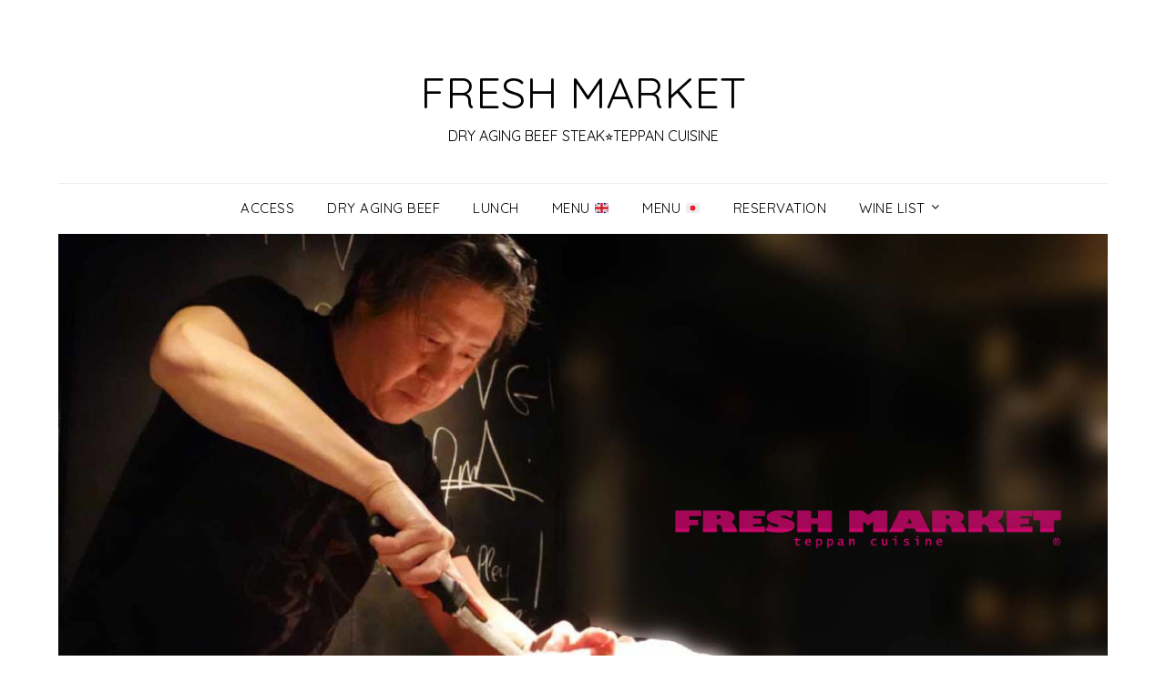

--- FILE ---
content_type: text/html; charset=UTF-8
request_url: http://fmgion.com/2017/03/31/%E5%B8%8C%E5%B0%91%E9%83%A8%E4%BD%8D-%E3%81%B2%E3%81%86%E3%81%A1/
body_size: 72658
content:
<!doctype html>
<html lang="ja">
<head>
	<meta charset="UTF-8">
	<meta name="viewport" content="width=device-width, initial-scale=1">
	<link rel="profile" href="http://gmpg.org/xfn/11">
	<title>希少部位 ひうち &#8211; FRESH MARKET</title>
<meta name='robots' content='max-image-preview:large' />
<link rel='dns-prefetch' href='//secure.gravatar.com' />
<link rel='dns-prefetch' href='//stats.wp.com' />
<link rel='dns-prefetch' href='//fonts.googleapis.com' />
<link rel='dns-prefetch' href='//v0.wordpress.com' />
<link rel='dns-prefetch' href='//widgets.wp.com' />
<link rel='dns-prefetch' href='//s0.wp.com' />
<link rel='dns-prefetch' href='//0.gravatar.com' />
<link rel='dns-prefetch' href='//1.gravatar.com' />
<link rel='dns-prefetch' href='//2.gravatar.com' />
<link rel='preconnect' href='//c0.wp.com' />
<link rel='preconnect' href='//i0.wp.com' />
<link rel="alternate" type="application/rss+xml" title="FRESH MARKET &raquo; フィード" href="http://fmgion.com/feed/" />
<link rel="alternate" type="application/rss+xml" title="FRESH MARKET &raquo; コメントフィード" href="http://fmgion.com/comments/feed/" />
<link rel="alternate" type="application/rss+xml" title="FRESH MARKET &raquo; 希少部位 ひうち のコメントのフィード" href="http://fmgion.com/2017/03/31/%e5%b8%8c%e5%b0%91%e9%83%a8%e4%bd%8d-%e3%81%b2%e3%81%86%e3%81%a1/feed/" />
<link rel="alternate" title="oEmbed (JSON)" type="application/json+oembed" href="http://fmgion.com/wp-json/oembed/1.0/embed?url=http%3A%2F%2Ffmgion.com%2F2017%2F03%2F31%2F%25e5%25b8%258c%25e5%25b0%2591%25e9%2583%25a8%25e4%25bd%258d-%25e3%2581%25b2%25e3%2581%2586%25e3%2581%25a1%2F" />
<link rel="alternate" title="oEmbed (XML)" type="text/xml+oembed" href="http://fmgion.com/wp-json/oembed/1.0/embed?url=http%3A%2F%2Ffmgion.com%2F2017%2F03%2F31%2F%25e5%25b8%258c%25e5%25b0%2591%25e9%2583%25a8%25e4%25bd%258d-%25e3%2581%25b2%25e3%2581%2586%25e3%2581%25a1%2F&#038;format=xml" />
<style id='wp-img-auto-sizes-contain-inline-css' type='text/css'>
img:is([sizes=auto i],[sizes^="auto," i]){contain-intrinsic-size:3000px 1500px}
/*# sourceURL=wp-img-auto-sizes-contain-inline-css */
</style>
<link rel='stylesheet' id='jetpack_related-posts-css' href='https://c0.wp.com/p/jetpack/14.5/modules/related-posts/related-posts.css' type='text/css' media='all' />
<style id='wp-emoji-styles-inline-css' type='text/css'>

	img.wp-smiley, img.emoji {
		display: inline !important;
		border: none !important;
		box-shadow: none !important;
		height: 1em !important;
		width: 1em !important;
		margin: 0 0.07em !important;
		vertical-align: -0.1em !important;
		background: none !important;
		padding: 0 !important;
	}
/*# sourceURL=wp-emoji-styles-inline-css */
</style>
<style id='wp-block-library-inline-css' type='text/css'>
:root{--wp-block-synced-color:#7a00df;--wp-block-synced-color--rgb:122,0,223;--wp-bound-block-color:var(--wp-block-synced-color);--wp-editor-canvas-background:#ddd;--wp-admin-theme-color:#007cba;--wp-admin-theme-color--rgb:0,124,186;--wp-admin-theme-color-darker-10:#006ba1;--wp-admin-theme-color-darker-10--rgb:0,107,160.5;--wp-admin-theme-color-darker-20:#005a87;--wp-admin-theme-color-darker-20--rgb:0,90,135;--wp-admin-border-width-focus:2px}@media (min-resolution:192dpi){:root{--wp-admin-border-width-focus:1.5px}}.wp-element-button{cursor:pointer}:root .has-very-light-gray-background-color{background-color:#eee}:root .has-very-dark-gray-background-color{background-color:#313131}:root .has-very-light-gray-color{color:#eee}:root .has-very-dark-gray-color{color:#313131}:root .has-vivid-green-cyan-to-vivid-cyan-blue-gradient-background{background:linear-gradient(135deg,#00d084,#0693e3)}:root .has-purple-crush-gradient-background{background:linear-gradient(135deg,#34e2e4,#4721fb 50%,#ab1dfe)}:root .has-hazy-dawn-gradient-background{background:linear-gradient(135deg,#faaca8,#dad0ec)}:root .has-subdued-olive-gradient-background{background:linear-gradient(135deg,#fafae1,#67a671)}:root .has-atomic-cream-gradient-background{background:linear-gradient(135deg,#fdd79a,#004a59)}:root .has-nightshade-gradient-background{background:linear-gradient(135deg,#330968,#31cdcf)}:root .has-midnight-gradient-background{background:linear-gradient(135deg,#020381,#2874fc)}:root{--wp--preset--font-size--normal:16px;--wp--preset--font-size--huge:42px}.has-regular-font-size{font-size:1em}.has-larger-font-size{font-size:2.625em}.has-normal-font-size{font-size:var(--wp--preset--font-size--normal)}.has-huge-font-size{font-size:var(--wp--preset--font-size--huge)}.has-text-align-center{text-align:center}.has-text-align-left{text-align:left}.has-text-align-right{text-align:right}.has-fit-text{white-space:nowrap!important}#end-resizable-editor-section{display:none}.aligncenter{clear:both}.items-justified-left{justify-content:flex-start}.items-justified-center{justify-content:center}.items-justified-right{justify-content:flex-end}.items-justified-space-between{justify-content:space-between}.screen-reader-text{border:0;clip-path:inset(50%);height:1px;margin:-1px;overflow:hidden;padding:0;position:absolute;width:1px;word-wrap:normal!important}.screen-reader-text:focus{background-color:#ddd;clip-path:none;color:#444;display:block;font-size:1em;height:auto;left:5px;line-height:normal;padding:15px 23px 14px;text-decoration:none;top:5px;width:auto;z-index:100000}html :where(.has-border-color){border-style:solid}html :where([style*=border-top-color]){border-top-style:solid}html :where([style*=border-right-color]){border-right-style:solid}html :where([style*=border-bottom-color]){border-bottom-style:solid}html :where([style*=border-left-color]){border-left-style:solid}html :where([style*=border-width]){border-style:solid}html :where([style*=border-top-width]){border-top-style:solid}html :where([style*=border-right-width]){border-right-style:solid}html :where([style*=border-bottom-width]){border-bottom-style:solid}html :where([style*=border-left-width]){border-left-style:solid}html :where(img[class*=wp-image-]){height:auto;max-width:100%}:where(figure){margin:0 0 1em}html :where(.is-position-sticky){--wp-admin--admin-bar--position-offset:var(--wp-admin--admin-bar--height,0px)}@media screen and (max-width:600px){html :where(.is-position-sticky){--wp-admin--admin-bar--position-offset:0px}}

/*# sourceURL=wp-block-library-inline-css */
</style><style id='wp-block-embed-inline-css' type='text/css'>
.wp-block-embed.alignleft,.wp-block-embed.alignright,.wp-block[data-align=left]>[data-type="core/embed"],.wp-block[data-align=right]>[data-type="core/embed"]{max-width:360px;width:100%}.wp-block-embed.alignleft .wp-block-embed__wrapper,.wp-block-embed.alignright .wp-block-embed__wrapper,.wp-block[data-align=left]>[data-type="core/embed"] .wp-block-embed__wrapper,.wp-block[data-align=right]>[data-type="core/embed"] .wp-block-embed__wrapper{min-width:280px}.wp-block-cover .wp-block-embed{min-height:240px;min-width:320px}.wp-block-embed{overflow-wrap:break-word}.wp-block-embed :where(figcaption){margin-bottom:1em;margin-top:.5em}.wp-block-embed iframe{max-width:100%}.wp-block-embed__wrapper{position:relative}.wp-embed-responsive .wp-has-aspect-ratio .wp-block-embed__wrapper:before{content:"";display:block;padding-top:50%}.wp-embed-responsive .wp-has-aspect-ratio iframe{bottom:0;height:100%;left:0;position:absolute;right:0;top:0;width:100%}.wp-embed-responsive .wp-embed-aspect-21-9 .wp-block-embed__wrapper:before{padding-top:42.85%}.wp-embed-responsive .wp-embed-aspect-18-9 .wp-block-embed__wrapper:before{padding-top:50%}.wp-embed-responsive .wp-embed-aspect-16-9 .wp-block-embed__wrapper:before{padding-top:56.25%}.wp-embed-responsive .wp-embed-aspect-4-3 .wp-block-embed__wrapper:before{padding-top:75%}.wp-embed-responsive .wp-embed-aspect-1-1 .wp-block-embed__wrapper:before{padding-top:100%}.wp-embed-responsive .wp-embed-aspect-9-16 .wp-block-embed__wrapper:before{padding-top:177.77%}.wp-embed-responsive .wp-embed-aspect-1-2 .wp-block-embed__wrapper:before{padding-top:200%}
/*# sourceURL=https://c0.wp.com/c/6.9/wp-includes/blocks/embed/style.min.css */
</style>
<style id='wp-block-separator-inline-css' type='text/css'>
@charset "UTF-8";.wp-block-separator{border:none;border-top:2px solid}:root :where(.wp-block-separator.is-style-dots){height:auto;line-height:1;text-align:center}:root :where(.wp-block-separator.is-style-dots):before{color:currentColor;content:"···";font-family:serif;font-size:1.5em;letter-spacing:2em;padding-left:2em}.wp-block-separator.is-style-dots{background:none!important;border:none!important}
/*# sourceURL=https://c0.wp.com/c/6.9/wp-includes/blocks/separator/style.min.css */
</style>
<style id='global-styles-inline-css' type='text/css'>
:root{--wp--preset--aspect-ratio--square: 1;--wp--preset--aspect-ratio--4-3: 4/3;--wp--preset--aspect-ratio--3-4: 3/4;--wp--preset--aspect-ratio--3-2: 3/2;--wp--preset--aspect-ratio--2-3: 2/3;--wp--preset--aspect-ratio--16-9: 16/9;--wp--preset--aspect-ratio--9-16: 9/16;--wp--preset--color--black: #000000;--wp--preset--color--cyan-bluish-gray: #abb8c3;--wp--preset--color--white: #ffffff;--wp--preset--color--pale-pink: #f78da7;--wp--preset--color--vivid-red: #cf2e2e;--wp--preset--color--luminous-vivid-orange: #ff6900;--wp--preset--color--luminous-vivid-amber: #fcb900;--wp--preset--color--light-green-cyan: #7bdcb5;--wp--preset--color--vivid-green-cyan: #00d084;--wp--preset--color--pale-cyan-blue: #8ed1fc;--wp--preset--color--vivid-cyan-blue: #0693e3;--wp--preset--color--vivid-purple: #9b51e0;--wp--preset--gradient--vivid-cyan-blue-to-vivid-purple: linear-gradient(135deg,rgb(6,147,227) 0%,rgb(155,81,224) 100%);--wp--preset--gradient--light-green-cyan-to-vivid-green-cyan: linear-gradient(135deg,rgb(122,220,180) 0%,rgb(0,208,130) 100%);--wp--preset--gradient--luminous-vivid-amber-to-luminous-vivid-orange: linear-gradient(135deg,rgb(252,185,0) 0%,rgb(255,105,0) 100%);--wp--preset--gradient--luminous-vivid-orange-to-vivid-red: linear-gradient(135deg,rgb(255,105,0) 0%,rgb(207,46,46) 100%);--wp--preset--gradient--very-light-gray-to-cyan-bluish-gray: linear-gradient(135deg,rgb(238,238,238) 0%,rgb(169,184,195) 100%);--wp--preset--gradient--cool-to-warm-spectrum: linear-gradient(135deg,rgb(74,234,220) 0%,rgb(151,120,209) 20%,rgb(207,42,186) 40%,rgb(238,44,130) 60%,rgb(251,105,98) 80%,rgb(254,248,76) 100%);--wp--preset--gradient--blush-light-purple: linear-gradient(135deg,rgb(255,206,236) 0%,rgb(152,150,240) 100%);--wp--preset--gradient--blush-bordeaux: linear-gradient(135deg,rgb(254,205,165) 0%,rgb(254,45,45) 50%,rgb(107,0,62) 100%);--wp--preset--gradient--luminous-dusk: linear-gradient(135deg,rgb(255,203,112) 0%,rgb(199,81,192) 50%,rgb(65,88,208) 100%);--wp--preset--gradient--pale-ocean: linear-gradient(135deg,rgb(255,245,203) 0%,rgb(182,227,212) 50%,rgb(51,167,181) 100%);--wp--preset--gradient--electric-grass: linear-gradient(135deg,rgb(202,248,128) 0%,rgb(113,206,126) 100%);--wp--preset--gradient--midnight: linear-gradient(135deg,rgb(2,3,129) 0%,rgb(40,116,252) 100%);--wp--preset--font-size--small: 13px;--wp--preset--font-size--medium: 20px;--wp--preset--font-size--large: 36px;--wp--preset--font-size--x-large: 42px;--wp--preset--spacing--20: 0.44rem;--wp--preset--spacing--30: 0.67rem;--wp--preset--spacing--40: 1rem;--wp--preset--spacing--50: 1.5rem;--wp--preset--spacing--60: 2.25rem;--wp--preset--spacing--70: 3.38rem;--wp--preset--spacing--80: 5.06rem;--wp--preset--shadow--natural: 6px 6px 9px rgba(0, 0, 0, 0.2);--wp--preset--shadow--deep: 12px 12px 50px rgba(0, 0, 0, 0.4);--wp--preset--shadow--sharp: 6px 6px 0px rgba(0, 0, 0, 0.2);--wp--preset--shadow--outlined: 6px 6px 0px -3px rgb(255, 255, 255), 6px 6px rgb(0, 0, 0);--wp--preset--shadow--crisp: 6px 6px 0px rgb(0, 0, 0);}:where(.is-layout-flex){gap: 0.5em;}:where(.is-layout-grid){gap: 0.5em;}body .is-layout-flex{display: flex;}.is-layout-flex{flex-wrap: wrap;align-items: center;}.is-layout-flex > :is(*, div){margin: 0;}body .is-layout-grid{display: grid;}.is-layout-grid > :is(*, div){margin: 0;}:where(.wp-block-columns.is-layout-flex){gap: 2em;}:where(.wp-block-columns.is-layout-grid){gap: 2em;}:where(.wp-block-post-template.is-layout-flex){gap: 1.25em;}:where(.wp-block-post-template.is-layout-grid){gap: 1.25em;}.has-black-color{color: var(--wp--preset--color--black) !important;}.has-cyan-bluish-gray-color{color: var(--wp--preset--color--cyan-bluish-gray) !important;}.has-white-color{color: var(--wp--preset--color--white) !important;}.has-pale-pink-color{color: var(--wp--preset--color--pale-pink) !important;}.has-vivid-red-color{color: var(--wp--preset--color--vivid-red) !important;}.has-luminous-vivid-orange-color{color: var(--wp--preset--color--luminous-vivid-orange) !important;}.has-luminous-vivid-amber-color{color: var(--wp--preset--color--luminous-vivid-amber) !important;}.has-light-green-cyan-color{color: var(--wp--preset--color--light-green-cyan) !important;}.has-vivid-green-cyan-color{color: var(--wp--preset--color--vivid-green-cyan) !important;}.has-pale-cyan-blue-color{color: var(--wp--preset--color--pale-cyan-blue) !important;}.has-vivid-cyan-blue-color{color: var(--wp--preset--color--vivid-cyan-blue) !important;}.has-vivid-purple-color{color: var(--wp--preset--color--vivid-purple) !important;}.has-black-background-color{background-color: var(--wp--preset--color--black) !important;}.has-cyan-bluish-gray-background-color{background-color: var(--wp--preset--color--cyan-bluish-gray) !important;}.has-white-background-color{background-color: var(--wp--preset--color--white) !important;}.has-pale-pink-background-color{background-color: var(--wp--preset--color--pale-pink) !important;}.has-vivid-red-background-color{background-color: var(--wp--preset--color--vivid-red) !important;}.has-luminous-vivid-orange-background-color{background-color: var(--wp--preset--color--luminous-vivid-orange) !important;}.has-luminous-vivid-amber-background-color{background-color: var(--wp--preset--color--luminous-vivid-amber) !important;}.has-light-green-cyan-background-color{background-color: var(--wp--preset--color--light-green-cyan) !important;}.has-vivid-green-cyan-background-color{background-color: var(--wp--preset--color--vivid-green-cyan) !important;}.has-pale-cyan-blue-background-color{background-color: var(--wp--preset--color--pale-cyan-blue) !important;}.has-vivid-cyan-blue-background-color{background-color: var(--wp--preset--color--vivid-cyan-blue) !important;}.has-vivid-purple-background-color{background-color: var(--wp--preset--color--vivid-purple) !important;}.has-black-border-color{border-color: var(--wp--preset--color--black) !important;}.has-cyan-bluish-gray-border-color{border-color: var(--wp--preset--color--cyan-bluish-gray) !important;}.has-white-border-color{border-color: var(--wp--preset--color--white) !important;}.has-pale-pink-border-color{border-color: var(--wp--preset--color--pale-pink) !important;}.has-vivid-red-border-color{border-color: var(--wp--preset--color--vivid-red) !important;}.has-luminous-vivid-orange-border-color{border-color: var(--wp--preset--color--luminous-vivid-orange) !important;}.has-luminous-vivid-amber-border-color{border-color: var(--wp--preset--color--luminous-vivid-amber) !important;}.has-light-green-cyan-border-color{border-color: var(--wp--preset--color--light-green-cyan) !important;}.has-vivid-green-cyan-border-color{border-color: var(--wp--preset--color--vivid-green-cyan) !important;}.has-pale-cyan-blue-border-color{border-color: var(--wp--preset--color--pale-cyan-blue) !important;}.has-vivid-cyan-blue-border-color{border-color: var(--wp--preset--color--vivid-cyan-blue) !important;}.has-vivid-purple-border-color{border-color: var(--wp--preset--color--vivid-purple) !important;}.has-vivid-cyan-blue-to-vivid-purple-gradient-background{background: var(--wp--preset--gradient--vivid-cyan-blue-to-vivid-purple) !important;}.has-light-green-cyan-to-vivid-green-cyan-gradient-background{background: var(--wp--preset--gradient--light-green-cyan-to-vivid-green-cyan) !important;}.has-luminous-vivid-amber-to-luminous-vivid-orange-gradient-background{background: var(--wp--preset--gradient--luminous-vivid-amber-to-luminous-vivid-orange) !important;}.has-luminous-vivid-orange-to-vivid-red-gradient-background{background: var(--wp--preset--gradient--luminous-vivid-orange-to-vivid-red) !important;}.has-very-light-gray-to-cyan-bluish-gray-gradient-background{background: var(--wp--preset--gradient--very-light-gray-to-cyan-bluish-gray) !important;}.has-cool-to-warm-spectrum-gradient-background{background: var(--wp--preset--gradient--cool-to-warm-spectrum) !important;}.has-blush-light-purple-gradient-background{background: var(--wp--preset--gradient--blush-light-purple) !important;}.has-blush-bordeaux-gradient-background{background: var(--wp--preset--gradient--blush-bordeaux) !important;}.has-luminous-dusk-gradient-background{background: var(--wp--preset--gradient--luminous-dusk) !important;}.has-pale-ocean-gradient-background{background: var(--wp--preset--gradient--pale-ocean) !important;}.has-electric-grass-gradient-background{background: var(--wp--preset--gradient--electric-grass) !important;}.has-midnight-gradient-background{background: var(--wp--preset--gradient--midnight) !important;}.has-small-font-size{font-size: var(--wp--preset--font-size--small) !important;}.has-medium-font-size{font-size: var(--wp--preset--font-size--medium) !important;}.has-large-font-size{font-size: var(--wp--preset--font-size--large) !important;}.has-x-large-font-size{font-size: var(--wp--preset--font-size--x-large) !important;}
/*# sourceURL=global-styles-inline-css */
</style>

<style id='classic-theme-styles-inline-css' type='text/css'>
/*! This file is auto-generated */
.wp-block-button__link{color:#fff;background-color:#32373c;border-radius:9999px;box-shadow:none;text-decoration:none;padding:calc(.667em + 2px) calc(1.333em + 2px);font-size:1.125em}.wp-block-file__button{background:#32373c;color:#fff;text-decoration:none}
/*# sourceURL=/wp-includes/css/classic-themes.min.css */
</style>
<link rel='stylesheet' id='parent-style-css' href='http://fmgion.com/wp/wp-content/themes/responsiveblogily/style.css?ver=6.9' type='text/css' media='all' />
<link rel='stylesheet' id='fluic-basics-google-fonts-css' href='//fonts.googleapis.com/css?family=Quicksand%3A400%2C500%2C600%2C700&#038;display=swap&#038;ver=6.9' type='text/css' media='all' />
<link rel='stylesheet' id='font-awesome-css' href='http://fmgion.com/wp/wp-content/themes/responsiveblogily/css/font-awesome.min.css?ver=6.9' type='text/css' media='all' />
<link rel='stylesheet' id='responsiveblogily-style-css' href='http://fmgion.com/wp/wp-content/themes/fluid-basics/style.css?ver=6.9' type='text/css' media='all' />
<link rel='stylesheet' id='responsiveblogily-google-fonts-css' href='//fonts.googleapis.com/css?family=Lato%3A300%2C400%2C700%2C900%7CMerriweather%3A400%2C700&#038;ver=6.9' type='text/css' media='all' />
<link rel='stylesheet' id='jetpack_likes-css' href='https://c0.wp.com/p/jetpack/14.5/modules/likes/style.css' type='text/css' media='all' />
<style id='jetpack_facebook_likebox-inline-css' type='text/css'>
.widget_facebook_likebox {
	overflow: hidden;
}

/*# sourceURL=http://fmgion.com/wp/wp-content/plugins/jetpack/modules/widgets/facebook-likebox/style.css */
</style>
<script type="text/javascript" id="jetpack_related-posts-js-extra">
/* <![CDATA[ */
var related_posts_js_options = {"post_heading":"h4"};
//# sourceURL=jetpack_related-posts-js-extra
/* ]]> */
</script>
<script type="text/javascript" src="https://c0.wp.com/p/jetpack/14.5/_inc/build/related-posts/related-posts.min.js" id="jetpack_related-posts-js"></script>
<script type="text/javascript" src="https://c0.wp.com/c/6.9/wp-includes/js/jquery/jquery.min.js" id="jquery-core-js"></script>
<script type="text/javascript" src="https://c0.wp.com/c/6.9/wp-includes/js/jquery/jquery-migrate.min.js" id="jquery-migrate-js"></script>
<link rel="https://api.w.org/" href="http://fmgion.com/wp-json/" /><link rel="alternate" title="JSON" type="application/json" href="http://fmgion.com/wp-json/wp/v2/posts/171" /><link rel="EditURI" type="application/rsd+xml" title="RSD" href="http://fmgion.com/wp/xmlrpc.php?rsd" />
<meta name="generator" content="WordPress 6.9" />
<link rel="canonical" href="http://fmgion.com/2017/03/31/%e5%b8%8c%e5%b0%91%e9%83%a8%e4%bd%8d-%e3%81%b2%e3%81%86%e3%81%a1/" />
<link rel='shortlink' href='http://fmgion.com/?p=171' />
	<style>img#wpstats{display:none}</style>
		
		<style type="text/css">
		.website-content { background: ; }
		body, .site, .swidgets-wrap h3, .post-data-text { background: ; }
		.site-title a, .site-description { color: ; }
		.site-branding { background-color:  !important; }
		.main-navigation ul li a, .main-navigation ul li .sub-arrow, .super-menu .toggle-mobile-menu,.toggle-mobile-menu:before, .mobile-menu-active .smenu-hide { color: ; }
		#smobile-menu.show .main-navigation ul ul.children.active, #smobile-menu.show .main-navigation ul ul.sub-menu.active, #smobile-menu.show .main-navigation ul li, .smenu-hide.toggle-mobile-menu.menu-toggle, #smobile-menu.show .main-navigation ul li, .primary-menu ul li ul.children li, .primary-menu ul li ul.sub-menu li, .primary-menu .pmenu, .super-menu { border-color: ; border-bottom-color: ; }
		#secondary .widget h3, #secondary .widget h3 a, #secondary .widget h4, #secondary .widget h1, #secondary .widget h2, #secondary .widget h5, #secondary .widget h6 { color: ; }
		#secondary .widget a, #secondary a, #secondary .widget li a , #secondary span.sub-arrow{ color: ; }
		#secondary, #secondary .widget, #secondary .widget p, #secondary .widget li, .widget time.rpwe-time.published { color: ; }
		#secondary .swidgets-wrap, #secondary .widget ul li, .featured-sidebar .search-field { border-color: ; }
		.site-info, .footer-column-three input.search-submit, .footer-column-three p, .footer-column-three li, .footer-column-three td, .footer-column-three th, .footer-column-three caption { color: ; }
		.footer-column-three h3, .footer-column-three h4, .footer-column-three h5, .footer-column-three h6, .footer-column-three h1, .footer-column-three h2, .footer-column-three h4, .footer-column-three h3 a { color: ; }
		.footer-column-three a, .footer-column-three li a, .footer-column-three .widget a, .footer-column-three .sub-arrow { color: ; }
		.footer-column-three h3:after { background: ; }
		.site-info, .widget ul li, .footer-column-three input.search-field, .footer-column-three input.search-submit { border-color: ; }
		.site-footer { background-color: ; }
		.featured-sidebar .widget_search input.search-submit{ background: ; }
		.archive .page-header h1, .blogposts-list h2 a, .blogposts-list h2 a:hover, .blogposts-list h2 a:active, .search-results h1.page-title { color: ; }
		.blogposts-list .post-data-text, .blogposts-list .post-data-text a{ color: ; }
		.blogposts-list p { color: ; }
		.page-numbers li a, .blogposts-list .blogpost-button { background: ; }
		.page-numbers li a, .blogposts-list .blogpost-button, span.page-numbers.dots, .page-numbers.current, .page-numbers li a:hover { color: ; }
		.archive .page-header h1, .search-results h1.page-title, .blogposts-list.fbox, span.page-numbers.dots, .page-numbers li a, .page-numbers.current { border-color: ; }
		.blogposts-list .post-data-divider { background: ; }
		.page .comments-area .comment-author, .page .comments-area .comment-author a, .page .comments-area .comments-title, .page .content-area h1, .page .content-area h2, .page .content-area h3, .page .content-area h4, .page .content-area h5, .page .content-area h6, .page .content-area th, .single  .comments-area .comment-author, .single .comments-area .comment-author a, .single .comments-area .comments-title, .single .content-area h1, .single .content-area h2, .single .content-area h3, .single .content-area h4, .single .content-area h5, .single .content-area h6, .single .content-area th, .search-no-results h1, .error404 h1 { color: ; }
		.single .post-data-text, .page .post-data-text, .page .post-data-text a, .single .post-data-text a, .comments-area .comment-meta .comment-metadata a { color: ; }
		.page .content-area p, .page article, .page .content-area table, .page .content-area dd, .page .content-area dt, .page .content-area address, .page .content-area .entry-content, .page .content-area li, .page .content-area ol, .single .content-area p, .single article, .single .content-area table, .single .content-area dd, .single .content-area dt, .single .content-area address, .single .entry-content, .single .content-area li, .single .content-area ol, .search-no-results .page-content p { color: ; }
		.single .entry-content a, .page .entry-content a, .comment-content a, .comments-area .reply a, .logged-in-as a, .comments-area .comment-respond a { color: ; }
		.comments-area p.form-submit input { background: ; }
		.error404 .page-content p, .error404 input.search-submit, .search-no-results input.search-submit { color: ; }
		.page .comments-area, .page article.fbox, .page article tr, .page .comments-area ol.comment-list ol.children li, .page .comments-area ol.comment-list .comment, .single .comments-area, .single article.fbox, .single article tr, .comments-area ol.comment-list ol.children li, .comments-area ol.comment-list .comment, .error404 main#main, .error404 .search-form label, .search-no-results .search-form label, .error404 input.search-submit, .search-no-results input.search-submit, .error404 main#main, .search-no-results section.fbox.no-results.not-found, .archive .page-header h1{ border-color: ; }
		.single .post-data-divider, .page .post-data-divider { background: ; }
		.single .comments-area p.form-submit input, .page .comments-area p.form-submit input { color: ; }
		.bottom-header-wrapper { padding-top: px; }
		.bottom-header-wrapper { padding-bottom: px; }
		.bottom-header-wrapper { background: ; }
		.bottom-header-wrapper *{ color: ; }
		.header-widget a, .header-widget li a, .header-widget i.fa { color: ; }
		.header-widget, .header-widget p, .header-widget li, .header-widget .textwidget { color: ; }
		.header-widget .widget-title, .header-widget h1, .header-widget h3, .header-widget h2, .header-widget h4, .header-widget h5, .header-widget h6{ color: ; }
		.header-widget.swidgets-wrap, .header-widget ul li, .header-widget .search-field { border-color: ; }
		.header-widgets-wrapper .swidgets-wrap{ background: ; }
		.primary-menu .pmenu, .super-menu, #smobile-menu, .primary-menu ul li ul.children, .primary-menu ul li ul.sub-menu { background-color: ; }
		#secondary .swidgets-wrap{ background: ; }
		#secondary .swidget { border-color: ; }
		.archive article.fbox, .search-results article.fbox, .blog article.fbox { background: ; }
		.comments-area, .single article.fbox, .page article.fbox { background: ; }

		
		</style>
		<link rel="pingback" href="http://fmgion.com/wp/xmlrpc.php">
		<style type="text/css">


			.website-content { background: ; }

			body, .site, .swidgets-wrap h3, .post-data-text { background: ; }
			.site-title a, .site-description { color: ; }
			.site-branding { background-color:  !important; }
			.main-navigation ul li a, .main-navigation ul li .sub-arrow, .super-menu .toggle-mobile-menu,.toggle-mobile-menu:before, .mobile-menu-active .smenu-hide { color: ; }
			#smobile-menu.show .main-navigation ul ul.children.active, #smobile-menu.show .main-navigation ul ul.sub-menu.active, #smobile-menu.show .main-navigation ul li, .smenu-hide.toggle-mobile-menu.menu-toggle, #smobile-menu.show .main-navigation ul li, .primary-menu ul li ul.children li, .primary-menu ul li ul.sub-menu li, .primary-menu .pmenu, .super-menu { border-color: ; border-bottom-color: ; }
			#secondary .widget h3, #secondary .widget h3 a, #secondary .widget h4, #secondary .widget h1, #secondary .widget h2, #secondary .widget h5, #secondary .widget h6 { color: ; }
			#secondary .widget a, #secondary a, #secondary .widget li a , #secondary span.sub-arrow{ color: ; }
			#secondary, #secondary .widget, #secondary .widget p, #secondary .widget li, .widget time.rpwe-time.published { color: ; }
			#secondary .swidgets-wrap, #secondary .widget ul li, .featured-sidebar .search-field { border-color: ; }
			.site-info, .footer-column-three input.search-submit, .footer-column-three p, .footer-column-three li, .footer-column-three td, .footer-column-three th, .footer-column-three caption { color: ; }
			.footer-column-three h3, .footer-column-three h4, .footer-column-three h5, .footer-column-three h6, .footer-column-three h1, .footer-column-three h2, .footer-column-three h4, .footer-column-three h3 a { color: ; }
			.footer-column-three a, .footer-column-three li a, .footer-column-three .widget a, .footer-column-three .sub-arrow { color: ; }
			.footer-column-three h3:after { background: ; }
			.site-info, .widget ul li, .footer-column-three input.search-field, .footer-column-three input.search-submit { border-color: ; }
			.site-footer { background-color: ; }
					.featured-sidebar .widget_search input.search-submit{ background: ; }

			.archive .page-header h1, .blogposts-list h2 a, .blogposts-list h2 a:hover, .blogposts-list h2 a:active, .search-results h1.page-title { color: ; }
			.blogposts-list .post-data-text, .blogposts-list .post-data-text a{ color: ; }
			.blogposts-list p { color: ; }
			.page-numbers li a, .blogposts-list .blogpost-button { background: ; }
			.page-numbers li a, .blogposts-list .blogpost-button, span.page-numbers.dots, .page-numbers.current, .page-numbers li a:hover { color: ; }
			.archive .page-header h1, .search-results h1.page-title, .blogposts-list.fbox, span.page-numbers.dots, .page-numbers li a, .page-numbers.current { border-color: ; }
			.blogposts-list .post-data-divider { background: ; }
			.page .comments-area .comment-author, .page .comments-area .comment-author a, .page .comments-area .comments-title, .page .content-area h1, .page .content-area h2, .page .content-area h3, .page .content-area h4, .page .content-area h5, .page .content-area h6, .page .content-area th, .single  .comments-area .comment-author, .single .comments-area .comment-author a, .single .comments-area .comments-title, .single .content-area h1, .single .content-area h2, .single .content-area h3, .single .content-area h4, .single .content-area h5, .single .content-area h6, .single .content-area th, .search-no-results h1, .error404 h1 { color: ; }
			.single .post-data-text, .page .post-data-text, .page .post-data-text a, .single .post-data-text a, .comments-area .comment-meta .comment-metadata a { color: ; }
			.page .content-area p, .page article, .page .content-area table, .page .content-area dd, .page .content-area dt, .page .content-area address, .page .content-area .entry-content, .page .content-area li, .page .content-area ol, .single .content-area p, .single article, .single .content-area table, .single .content-area dd, .single .content-area dt, .single .content-area address, .single .entry-content, .single .content-area li, .single .content-area ol, .search-no-results .page-content p { color: ; }
			.single .entry-content a, .page .entry-content a, .comment-content a, .comments-area .reply a, .logged-in-as a, .comments-area .comment-respond a { color: ; }
			.comments-area p.form-submit input { background: ; }
			.error404 .page-content p, .error404 input.search-submit, .search-no-results input.search-submit { color: ; }
			.page .comments-area, .page article.fbox, .page article tr, .page .comments-area ol.comment-list ol.children li, .page .comments-area ol.comment-list .comment, .single .comments-area, .single article.fbox, .single article tr, .comments-area ol.comment-list ol.children li, .comments-area ol.comment-list .comment, .error404 main#main, .error404 .search-form label, .search-no-results .search-form label, .error404 input.search-submit, .search-no-results input.search-submit, .error404 main#main, .search-no-results section.fbox.no-results.not-found, .archive .page-header h1{ border-color: ; }
			.single .post-data-divider, .page .post-data-divider { background: ; }
			.single .comments-area p.form-submit input, .page .comments-area p.form-submit input { color: ; }
			.bottom-header-wrapper { padding-top: px; }
			.bottom-header-wrapper { padding-bottom: px; }
			.bottom-header-wrapper { background: ; }
			.bottom-header-wrapper *{ color: ; }
			.header-widget a, .header-widget li a, .header-widget i.fa { color: ; }
			.header-widget, .header-widget p, .header-widget li, .header-widget .textwidget { color: ; }
			.header-widget .widget-title, .header-widget h1, .header-widget h3, .header-widget h2, .header-widget h4, .header-widget h5, .header-widget h6{ color: ; }
			.header-widget.swidgets-wrap, .header-widget ul li, .header-widget .search-field { border-color: ; }


			.header-widgets-wrapper .swidgets-wrap{ background: ; }
			.primary-menu .pmenu, .super-menu, #smobile-menu, .primary-menu ul li ul.children, .primary-menu ul li ul.sub-menu { background-color: ; }
			#secondary .swidgets-wrap{ background: ; }
			#secondary .swidget { border-color: ; }
			.archive article.fbox, .search-results article.fbox, .blog article.fbox { background: ; }


			.comments-area, .single article.fbox, .page article.fbox { background: ; }
		</style>
		<style>.simplemap img{max-width:none !important;padding:0 !important;margin:0 !important;}.staticmap,.staticmap img{max-width:100% !important;height:auto !important;}.simplemap .simplemap-content{display:none;}</style>
<script>var google_map_api_key = "AIzaSyC_ZXGaAuqFatvh5rAVKDl_UgG3AJSK3aY";</script>		<style type="text/css">

			.site-title a,
			.site-description {
				color: #000000;
			}

			
		http://fmgion.com/wp/wp-content/uploads/2025/03/100-2.jpg"
				.site-title a,
		.site-description {
		color: #000000;
	}
</style>
<style type="text/css" id="custom-background-css">
body.custom-background { background-color: #ffffff; }
</style>
	
<!-- Jetpack Open Graph Tags -->
<meta property="og:type" content="article" />
<meta property="og:title" content="希少部位 ひうち" />
<meta property="og:url" content="http://fmgion.com/2017/03/31/%e5%b8%8c%e5%b0%91%e9%83%a8%e4%bd%8d-%e3%81%b2%e3%81%86%e3%81%a1/" />
<meta property="og:description" content="詳しくは投稿をご覧ください。" />
<meta property="article:published_time" content="2017-03-31T13:28:43+00:00" />
<meta property="article:modified_time" content="2017-03-31T13:28:43+00:00" />
<meta property="og:site_name" content="FRESH MARKET" />
<meta property="og:image" content="http://fmgion.com/wp/wp-content/uploads/2017/03/IMG_9267-300x300.jpg" />
<meta property="og:image:secure_url" content="https://i0.wp.com/fmgion.com/wp/wp-content/uploads/2017/03/IMG_9267-300x300.jpg" />
<meta property="og:image:width" content="300" />
<meta property="og:image:height" content="300" />
<meta property="og:image:alt" content="" />
<meta property="og:locale" content="ja_JP" />
<meta name="twitter:text:title" content="希少部位 ひうち" />
<meta name="twitter:image" content="http://fmgion.com/wp/wp-content/uploads/2017/03/IMG_9267-300x300.jpg?w=640" />
<meta name="twitter:card" content="summary_large_image" />
<meta name="twitter:description" content="詳しくは投稿をご覧ください。" />

<!-- End Jetpack Open Graph Tags -->
<link rel="icon" href="https://i0.wp.com/fmgion.com/wp/wp-content/uploads/2016/12/cropped-%E5%90%8D%E7%A7%B0%E6%9C%AA%E8%A8%AD%E5%AE%9A-2.jpg?fit=32%2C32" sizes="32x32" />
<link rel="icon" href="https://i0.wp.com/fmgion.com/wp/wp-content/uploads/2016/12/cropped-%E5%90%8D%E7%A7%B0%E6%9C%AA%E8%A8%AD%E5%AE%9A-2.jpg?fit=192%2C192" sizes="192x192" />
<link rel="apple-touch-icon" href="https://i0.wp.com/fmgion.com/wp/wp-content/uploads/2016/12/cropped-%E5%90%8D%E7%A7%B0%E6%9C%AA%E8%A8%AD%E5%AE%9A-2.jpg?fit=180%2C180" />
<meta name="msapplication-TileImage" content="https://i0.wp.com/fmgion.com/wp/wp-content/uploads/2016/12/cropped-%E5%90%8D%E7%A7%B0%E6%9C%AA%E8%A8%AD%E5%AE%9A-2.jpg?fit=270%2C270" />
</head>

<body class="wp-singular post-template-default single single-post postid-171 single-format-standard custom-background wp-theme-responsiveblogily wp-child-theme-fluid-basics header-image">

<a class="skip-link screen-reader-text" href="#content">
Skip to content</a>

	<div id="page" class="site">

		<header id="masthead" class="sheader site-header clearfix">
			<div class="content-wrap">

				
					<div class="site-branding">

													<p class="site-title"><a href="http://fmgion.com/" rel="home">FRESH MARKET</a></p>
														<p class="site-description">DRY AGING BEEF STEAK⭐️TEPPAN CUISINE</p>
							
						</div><!-- .site-branding -->

						
					</div>

					<nav id="primary-site-navigation" class="primary-menu main-navigation clearfix">

						<a href="#" id="pull" class="smenu-hide toggle-mobile-menu menu-toggle" aria-controls="secondary-menu" aria-expanded="false">Menu</a>

						<div class="content-wrap text-center">
							<div class="center-main-menu">
								<div id="primary-menu" class="pmenu"><ul>
<li class="page_item page-item-42"><a href="http://fmgion.com/access/">ACCESS</a></li>
<li class="page_item page-item-967"><a href="http://fmgion.com/">DRY AGING BEEF</a></li>
<li class="page_item page-item-1741"><a href="http://fmgion.com/lunch/">LUNCH</a></li>
<li class="page_item page-item-1131"><a href="http://fmgion.com/english-menu/">MENU 🇬🇧</a></li>
<li class="page_item page-item-492"><a href="http://fmgion.com/menu/">MENU 🇯🇵</a></li>
<li class="page_item page-item-506"><a href="http://fmgion.com/tel/">RESERVATION</a></li>
<li class="page_item page-item-494 page_item_has_children"><a href="http://fmgion.com/wine/">WINE LIST</a>
<ul class='children'>
	<li class="page_item page-item-806"><a href="http://fmgion.com/wine/champagne/">CHAMPAGNE</a></li>
	<li class="page_item page-item-808"><a href="http://fmgion.com/wine/vin-rouge/">VIN ROUGE</a></li>
	<li class="page_item page-item-821"><a href="http://fmgion.com/wine/vin-blanc/">VIN BLANC</a></li>
</ul>
</li>
</ul></div>
								</div>
							</div>

						</nav><!-- #primary-site-navigation -->
						<div class="content-wrap">

							<div class="super-menu clearfix">
								<div class="super-menu-inner">
									<a href="#" id="pull" class="toggle-mobile-menu menu-toggle" aria-controls="secondary-menu" aria-expanded="false">Menu</a>
								</div>
							</div>
						</div>
						<div id="mobile-menu-overlay"></div>

					</header>
					<!-- Image banner -->
											<div class="content-wrap below-nav-img">
							<img src="http://fmgion.com/wp/wp-content/uploads/2025/03/100-2.jpg" alt="FRESH MARKET" />
						</div>
					
					<!-- Image banner -->

					<div id="content" class="site-content clearfix">
						<div class="content-wrap">
							<div class="website-content">

	<div id="primary" class="featured-content content-area">
		<main id="main" class="site-main">

		
<article id="post-171" class="posts-entry fbox post-171 post type-post status-publish format-standard hentry category-1">
			<header class="entry-header">
		<h1 class="entry-title">希少部位 ひうち</h1>		<div class="entry-meta">
			<div class="blog-data-wrapper">
				<div class="post-data-divider"></div>
				<div class="post-data-positioning">
					<div class="post-data-text">
						<span class="posted-on">Posted on <a href="http://fmgion.com/2017/03/31/%e5%b8%8c%e5%b0%91%e9%83%a8%e4%bd%8d-%e3%81%b2%e3%81%86%e3%81%a1/" rel="bookmark"><time class="entry-date published updated" datetime="2017-03-31T22:28:43+09:00">2017年3月31日</time></a></span><span class="byline"> by <span class="author vcard"><a class="url fn n" href="http://fmgion.com/author/wpmaster/">wpmaster</a></span></span>					</div>
				</div>
			</div>
		</div><!-- .entry-meta -->
			</header><!-- .entry-header -->

	<div class="entry-content">
		<p><img data-recalc-dims="1" fetchpriority="high" decoding="async" src="https://i0.wp.com/fmgion.com/wp/wp-content/uploads/2017/03/IMG_9267.jpg?resize=300%2C300" alt="" width="300" height="300" class="alignnone size-medium wp-image-172" srcset="https://i0.wp.com/fmgion.com/wp/wp-content/uploads/2017/03/IMG_9267.jpg?resize=300%2C300 300w, https://i0.wp.com/fmgion.com/wp/wp-content/uploads/2017/03/IMG_9267.jpg?resize=150%2C150 150w, https://i0.wp.com/fmgion.com/wp/wp-content/uploads/2017/03/IMG_9267.jpg?resize=768%2C768 768w, https://i0.wp.com/fmgion.com/wp/wp-content/uploads/2017/03/IMG_9267.jpg?resize=1024%2C1024 1024w, https://i0.wp.com/fmgion.com/wp/wp-content/uploads/2017/03/IMG_9267.jpg?resize=980%2C980 980w, https://i0.wp.com/fmgion.com/wp/wp-content/uploads/2017/03/IMG_9267.jpg?resize=96%2C96 96w, https://i0.wp.com/fmgion.com/wp/wp-content/uploads/2017/03/IMG_9267.jpg?w=1280 1280w, https://i0.wp.com/fmgion.com/wp/wp-content/uploads/2017/03/IMG_9267.jpg?w=1920 1920w" sizes="(max-width: 300px) 100vw, 300px" /></p>

<div id='jp-relatedposts' class='jp-relatedposts' >
	
</div>
			</div><!-- .entry-content -->
</article><!-- #post-171 -->

<div id="comments" class="fbox comments-area">

		<div id="respond" class="comment-respond">
		<h3 id="reply-title" class="comment-reply-title">コメントを残す <small><a rel="nofollow" id="cancel-comment-reply-link" href="/2017/03/31/%E5%B8%8C%E5%B0%91%E9%83%A8%E4%BD%8D-%E3%81%B2%E3%81%86%E3%81%A1/#respond" style="display:none;">コメントをキャンセル</a></small></h3><form action="http://fmgion.com/wp/wp-comments-post.php" method="post" id="commentform" class="comment-form"><p class="comment-notes"><span id="email-notes">メールアドレスが公開されることはありません。</span> <span class="required-field-message"><span class="required">※</span> が付いている欄は必須項目です</span></p><p class="comment-form-comment"><label for="comment">コメント <span class="required">※</span></label> <textarea id="comment" name="comment" cols="45" rows="8" maxlength="65525" required></textarea></p><p class="comment-form-author"><label for="author">名前 <span class="required">※</span></label> <input id="author" name="author" type="text" value="" size="30" maxlength="245" autocomplete="name" required /></p>
<p class="comment-form-email"><label for="email">メール <span class="required">※</span></label> <input id="email" name="email" type="email" value="" size="30" maxlength="100" aria-describedby="email-notes" autocomplete="email" required /></p>
<p class="comment-form-url"><label for="url">サイト</label> <input id="url" name="url" type="url" value="" size="30" maxlength="200" autocomplete="url" /></p>
<p class="comment-form-cookies-consent"><input id="wp-comment-cookies-consent" name="wp-comment-cookies-consent" type="checkbox" value="yes" /> <label for="wp-comment-cookies-consent">次回のコメントで使用するためブラウザーに自分の名前、メールアドレス、サイトを保存する。</label></p>
<p class="comment-subscription-form"><input type="checkbox" name="subscribe_comments" id="subscribe_comments" value="subscribe" style="width: auto; -moz-appearance: checkbox; -webkit-appearance: checkbox;" /> <label class="subscribe-label" id="subscribe-label" for="subscribe_comments">新しいコメントをメールで通知</label></p><p class="comment-subscription-form"><input type="checkbox" name="subscribe_blog" id="subscribe_blog" value="subscribe" style="width: auto; -moz-appearance: checkbox; -webkit-appearance: checkbox;" /> <label class="subscribe-label" id="subscribe-blog-label" for="subscribe_blog">新しい投稿をメールで受け取る</label></p><p class="form-submit"><input name="submit" type="submit" id="submit" class="submit" value="コメントを送信" /> <input type='hidden' name='comment_post_ID' value='171' id='comment_post_ID' />
<input type='hidden' name='comment_parent' id='comment_parent' value='0' />
</p></form>	</div><!-- #respond -->
	
</div><!-- #comments -->

		</main><!-- #main -->
	</div><!-- #primary -->


<aside id="secondary" class="featured-sidebar widget-area">
	<section id="facebook-likebox-2" class="fbox swidgets-wrap widget widget_facebook_likebox"><div class="swidget"><div class="sidebar-title-border"><h3 class="widget-title"><a href="https://www.facebook.com/FRESH.MARKET.GION/">facebook</a></h3></div></div>		<div id="fb-root"></div>
		<div class="fb-page" data-href="https://www.facebook.com/FRESH.MARKET.GION/" data-width="340"  data-height="580" data-hide-cover="false" data-show-facepile="true" data-tabs="timeline" data-hide-cta="false" data-small-header="true">
		<div class="fb-xfbml-parse-ignore"><blockquote cite="https://www.facebook.com/FRESH.MARKET.GION/"><a href="https://www.facebook.com/FRESH.MARKET.GION/">facebook</a></blockquote></div>
		</div>
		</section><section id="text-5" class="fbox swidgets-wrap widget widget_text"><div class="swidget"><div class="sidebar-title-border"><h3 class="widget-title">MAP</h3></div></div>			<div class="textwidget"><p><iframe loading="lazy" style="border: 0;" src="https://www.google.com/maps/embed?pb=!1m14!1m8!1m3!1d408.5061924645231!2d135.7752912245367!3d35.00546499669476!3m2!1i1024!2i768!4f13.1!3m3!1m2!1s0x0%3A0xbbc390ecd0d97c2f!2z44OV44Os44OD44K344Ol44O744Oe44O844Kx44OD44OI!5e0!3m2!1sja!2sjp!4v1645172862899!5m2!1sja!2sjp" allowfullscreen=""></iframe></p>
</div>
		</section><section id="text-3" class="fbox swidgets-wrap widget widget_text"><div class="swidget"><div class="sidebar-title-border"><h3 class="widget-title">ADRESS</h3></div></div>			<div class="textwidget"><p>605-0084<br />
京都市東山区清本町358-1 (花見小路末吉町南東角2F)</p>
<p>358-1,kiyomoto-cho,higashiyama-ku,KYOTO</p>
<p>TEL:<a href="tel:0755515677">075-551-5677</a></p>
<p>Mail : mail@fmgion.com</p>
</div>
		</section><section id="block-8" class="fbox swidgets-wrap widget widget_block">
<hr class="wp-block-separator has-alpha-channel-opacity"/>
</section><section id="block-5" class="fbox swidgets-wrap widget widget_block">
<figure class="wp-block-embed is-type-rich is-provider-tiktok wp-block-embed-tiktok"><div class="wp-block-embed__wrapper">
<blockquote class="tiktok-embed" cite="https://www.tiktok.com/@fm.gion" data-unique-id="fm.gion" data-embed-from="oembed" data-embed-type="creator" style="max-width:780px; min-width:288px;"> <section> <a target="_blank" href="https://www.tiktok.com/@fm.gion?refer=creator_embed">@fm.gion</a> </section> </blockquote> <script async src="https://www.tiktok.com/embed.js"></script>
</div></figure>
</section><section id="media_gallery-3" class="fbox swidgets-wrap widget widget_media_gallery"><div class="swidget"><div class="sidebar-title-border"><h3 class="widget-title">INTERIOR</h3></div></div><div id='gallery-1' class='gallery galleryid-171 gallery-columns-2 gallery-size-thumbnail'><figure class='gallery-item'>
			<div class='gallery-icon landscape'>
				<a href='http://fmgion.com/4/'><img width="150" height="150" src="https://i0.wp.com/fmgion.com/wp/wp-content/uploads/2020/04/4-scaled.jpg?resize=150%2C150" class="attachment-thumbnail size-thumbnail" alt="" decoding="async" loading="lazy" srcset="https://i0.wp.com/fmgion.com/wp/wp-content/uploads/2020/04/4-scaled.jpg?resize=150%2C150 150w, https://i0.wp.com/fmgion.com/wp/wp-content/uploads/2020/04/4-scaled.jpg?zoom=2&amp;resize=150%2C150 300w, https://i0.wp.com/fmgion.com/wp/wp-content/uploads/2020/04/4-scaled.jpg?zoom=3&amp;resize=150%2C150 450w" sizes="auto, (max-width: 150px) 100vw, 150px" /></a>
			</div></figure><figure class='gallery-item'>
			<div class='gallery-icon landscape'>
				<a href='http://fmgion.com/img_3234/'><img width="150" height="150" src="https://i0.wp.com/fmgion.com/wp/wp-content/uploads/2022/10/IMG_3234.jpg?resize=150%2C150" class="attachment-thumbnail size-thumbnail" alt="" decoding="async" loading="lazy" srcset="https://i0.wp.com/fmgion.com/wp/wp-content/uploads/2022/10/IMG_3234.jpg?resize=150%2C150 150w, https://i0.wp.com/fmgion.com/wp/wp-content/uploads/2022/10/IMG_3234.jpg?zoom=2&amp;resize=150%2C150 300w, https://i0.wp.com/fmgion.com/wp/wp-content/uploads/2022/10/IMG_3234.jpg?zoom=3&amp;resize=150%2C150 450w" sizes="auto, (max-width: 150px) 100vw, 150px" /></a>
			</div></figure><figure class='gallery-item'>
			<div class='gallery-icon landscape'>
				<a href='http://fmgion.com/133201645-2/'><img width="150" height="150" src="https://i0.wp.com/fmgion.com/wp/wp-content/uploads/2021/10/133201645-1.jpg?resize=150%2C150" class="attachment-thumbnail size-thumbnail" alt="" decoding="async" loading="lazy" srcset="https://i0.wp.com/fmgion.com/wp/wp-content/uploads/2021/10/133201645-1.jpg?resize=150%2C150 150w, https://i0.wp.com/fmgion.com/wp/wp-content/uploads/2021/10/133201645-1.jpg?zoom=2&amp;resize=150%2C150 300w, https://i0.wp.com/fmgion.com/wp/wp-content/uploads/2021/10/133201645-1.jpg?zoom=3&amp;resize=150%2C150 450w" sizes="auto, (max-width: 150px) 100vw, 150px" /></a>
			</div></figure><figure class='gallery-item'>
			<div class='gallery-icon landscape'>
				<a href='http://fmgion.com/133201646-2/'><img width="150" height="150" src="https://i0.wp.com/fmgion.com/wp/wp-content/uploads/2021/10/133201646-1.jpg?resize=150%2C150" class="attachment-thumbnail size-thumbnail" alt="" decoding="async" loading="lazy" srcset="https://i0.wp.com/fmgion.com/wp/wp-content/uploads/2021/10/133201646-1.jpg?resize=150%2C150 150w, https://i0.wp.com/fmgion.com/wp/wp-content/uploads/2021/10/133201646-1.jpg?zoom=2&amp;resize=150%2C150 300w, https://i0.wp.com/fmgion.com/wp/wp-content/uploads/2021/10/133201646-1.jpg?zoom=3&amp;resize=150%2C150 450w" sizes="auto, (max-width: 150px) 100vw, 150px" /></a>
			</div></figure><figure class='gallery-item'>
			<div class='gallery-icon landscape'>
				<a href='http://fmgion.com/133201644-2/'><img width="150" height="150" src="https://i0.wp.com/fmgion.com/wp/wp-content/uploads/2021/10/133201644-1.jpg?resize=150%2C150" class="attachment-thumbnail size-thumbnail" alt="" decoding="async" loading="lazy" srcset="https://i0.wp.com/fmgion.com/wp/wp-content/uploads/2021/10/133201644-1.jpg?resize=150%2C150 150w, https://i0.wp.com/fmgion.com/wp/wp-content/uploads/2021/10/133201644-1.jpg?zoom=2&amp;resize=150%2C150 300w, https://i0.wp.com/fmgion.com/wp/wp-content/uploads/2021/10/133201644-1.jpg?zoom=3&amp;resize=150%2C150 450w" sizes="auto, (max-width: 150px) 100vw, 150px" /></a>
			</div></figure><figure class='gallery-item'>
			<div class='gallery-icon portrait'>
				<a href='http://fmgion.com/5/'><img width="150" height="150" src="https://i0.wp.com/fmgion.com/wp/wp-content/uploads/2020/04/5-scaled.jpg?resize=150%2C150" class="attachment-thumbnail size-thumbnail" alt="" decoding="async" loading="lazy" srcset="https://i0.wp.com/fmgion.com/wp/wp-content/uploads/2020/04/5-scaled.jpg?resize=150%2C150 150w, https://i0.wp.com/fmgion.com/wp/wp-content/uploads/2020/04/5-scaled.jpg?zoom=2&amp;resize=150%2C150 300w, https://i0.wp.com/fmgion.com/wp/wp-content/uploads/2020/04/5-scaled.jpg?zoom=3&amp;resize=150%2C150 450w" sizes="auto, (max-width: 150px) 100vw, 150px" /></a>
			</div></figure><figure class='gallery-item'>
			<div class='gallery-icon landscape'>
				<a href='http://fmgion.com/2/'><img width="150" height="150" src="https://i0.wp.com/fmgion.com/wp/wp-content/uploads/2020/04/2-scaled.jpg?resize=150%2C150" class="attachment-thumbnail size-thumbnail" alt="" decoding="async" loading="lazy" srcset="https://i0.wp.com/fmgion.com/wp/wp-content/uploads/2020/04/2-scaled.jpg?resize=150%2C150 150w, https://i0.wp.com/fmgion.com/wp/wp-content/uploads/2020/04/2-scaled.jpg?zoom=2&amp;resize=150%2C150 300w, https://i0.wp.com/fmgion.com/wp/wp-content/uploads/2020/04/2-scaled.jpg?zoom=3&amp;resize=150%2C150 450w" sizes="auto, (max-width: 150px) 100vw, 150px" /></a>
			</div></figure><figure class='gallery-item'>
			<div class='gallery-icon landscape'>
				<a href='http://fmgion.com/3/'><img width="150" height="150" src="https://i0.wp.com/fmgion.com/wp/wp-content/uploads/2020/04/3-scaled.jpg?resize=150%2C150" class="attachment-thumbnail size-thumbnail" alt="" decoding="async" loading="lazy" srcset="https://i0.wp.com/fmgion.com/wp/wp-content/uploads/2020/04/3-scaled.jpg?resize=150%2C150 150w, https://i0.wp.com/fmgion.com/wp/wp-content/uploads/2020/04/3-scaled.jpg?zoom=2&amp;resize=150%2C150 300w, https://i0.wp.com/fmgion.com/wp/wp-content/uploads/2020/04/3-scaled.jpg?zoom=3&amp;resize=150%2C150 450w" sizes="auto, (max-width: 150px) 100vw, 150px" /></a>
			</div></figure><figure class='gallery-item'>
			<div class='gallery-icon landscape'>
				<a href='http://fmgion.com/6/'><img width="150" height="150" src="https://i0.wp.com/fmgion.com/wp/wp-content/uploads/2020/04/6.jpg?resize=150%2C150" class="attachment-thumbnail size-thumbnail" alt="" decoding="async" loading="lazy" srcset="https://i0.wp.com/fmgion.com/wp/wp-content/uploads/2020/04/6.jpg?resize=150%2C150 150w, https://i0.wp.com/fmgion.com/wp/wp-content/uploads/2020/04/6.jpg?zoom=2&amp;resize=150%2C150 300w, https://i0.wp.com/fmgion.com/wp/wp-content/uploads/2020/04/6.jpg?zoom=3&amp;resize=150%2C150 450w" sizes="auto, (max-width: 150px) 100vw, 150px" /></a>
			</div></figure><figure class='gallery-item'>
			<div class='gallery-icon landscape'>
				<a href='http://fmgion.com/1-2/'><img width="150" height="150" src="https://i0.wp.com/fmgion.com/wp/wp-content/uploads/2020/04/1-scaled.jpg?resize=150%2C150" class="attachment-thumbnail size-thumbnail" alt="" decoding="async" loading="lazy" srcset="https://i0.wp.com/fmgion.com/wp/wp-content/uploads/2020/04/1-scaled.jpg?resize=150%2C150 150w, https://i0.wp.com/fmgion.com/wp/wp-content/uploads/2020/04/1-scaled.jpg?zoom=2&amp;resize=150%2C150 300w, https://i0.wp.com/fmgion.com/wp/wp-content/uploads/2020/04/1-scaled.jpg?zoom=3&amp;resize=150%2C150 450w" sizes="auto, (max-width: 150px) 100vw, 150px" /></a>
			</div></figure>
		</div>
</section><section id="media_gallery-5" class="fbox swidgets-wrap widget widget_media_gallery"><div class="swidget"><div class="sidebar-title-border"><h3 class="widget-title">PHOTO</h3></div></div><div id='gallery-2' class='gallery galleryid-171 gallery-columns-3 gallery-size-thumbnail'><figure class='gallery-item'>
			<div class='gallery-icon portrait'>
				<a href='http://fmgion.com/img_3526/'><img width="150" height="150" src="https://i0.wp.com/fmgion.com/wp/wp-content/uploads/2022/10/IMG_3526.jpg?resize=150%2C150" class="attachment-thumbnail size-thumbnail" alt="" decoding="async" loading="lazy" srcset="https://i0.wp.com/fmgion.com/wp/wp-content/uploads/2022/10/IMG_3526.jpg?resize=150%2C150 150w, https://i0.wp.com/fmgion.com/wp/wp-content/uploads/2022/10/IMG_3526.jpg?zoom=2&amp;resize=150%2C150 300w, https://i0.wp.com/fmgion.com/wp/wp-content/uploads/2022/10/IMG_3526.jpg?zoom=3&amp;resize=150%2C150 450w" sizes="auto, (max-width: 150px) 100vw, 150px" /></a>
			</div></figure><figure class='gallery-item'>
			<div class='gallery-icon portrait'>
				<a href='http://fmgion.com/img_3809/'><img width="150" height="150" src="https://i0.wp.com/fmgion.com/wp/wp-content/uploads/2022/10/IMG_3809.jpg?resize=150%2C150" class="attachment-thumbnail size-thumbnail" alt="" decoding="async" loading="lazy" srcset="https://i0.wp.com/fmgion.com/wp/wp-content/uploads/2022/10/IMG_3809.jpg?resize=150%2C150 150w, https://i0.wp.com/fmgion.com/wp/wp-content/uploads/2022/10/IMG_3809.jpg?zoom=2&amp;resize=150%2C150 300w, https://i0.wp.com/fmgion.com/wp/wp-content/uploads/2022/10/IMG_3809.jpg?zoom=3&amp;resize=150%2C150 450w" sizes="auto, (max-width: 150px) 100vw, 150px" /></a>
			</div></figure><figure class='gallery-item'>
			<div class='gallery-icon landscape'>
				<a href='http://fmgion.com/133206032/'><img width="150" height="150" src="https://i0.wp.com/fmgion.com/wp/wp-content/uploads/2021/10/133206032.jpg?resize=150%2C150" class="attachment-thumbnail size-thumbnail" alt="" decoding="async" loading="lazy" srcset="https://i0.wp.com/fmgion.com/wp/wp-content/uploads/2021/10/133206032.jpg?resize=150%2C150 150w, https://i0.wp.com/fmgion.com/wp/wp-content/uploads/2021/10/133206032.jpg?zoom=2&amp;resize=150%2C150 300w, https://i0.wp.com/fmgion.com/wp/wp-content/uploads/2021/10/133206032.jpg?zoom=3&amp;resize=150%2C150 450w" sizes="auto, (max-width: 150px) 100vw, 150px" /></a>
			</div></figure><figure class='gallery-item'>
			<div class='gallery-icon portrait'>
				<a href='http://fmgion.com/img_2383/'><img width="150" height="150" src="https://i0.wp.com/fmgion.com/wp/wp-content/uploads/2022/10/IMG_2383.jpg?resize=150%2C150" class="attachment-thumbnail size-thumbnail" alt="" decoding="async" loading="lazy" srcset="https://i0.wp.com/fmgion.com/wp/wp-content/uploads/2022/10/IMG_2383.jpg?resize=150%2C150 150w, https://i0.wp.com/fmgion.com/wp/wp-content/uploads/2022/10/IMG_2383.jpg?zoom=2&amp;resize=150%2C150 300w, https://i0.wp.com/fmgion.com/wp/wp-content/uploads/2022/10/IMG_2383.jpg?zoom=3&amp;resize=150%2C150 450w" sizes="auto, (max-width: 150px) 100vw, 150px" /></a>
			</div></figure><figure class='gallery-item'>
			<div class='gallery-icon landscape'>
				<a href='http://fmgion.com/img_2667/'><img width="150" height="150" src="https://i0.wp.com/fmgion.com/wp/wp-content/uploads/2022/10/IMG_2667.jpg?resize=150%2C150" class="attachment-thumbnail size-thumbnail" alt="" decoding="async" loading="lazy" srcset="https://i0.wp.com/fmgion.com/wp/wp-content/uploads/2022/10/IMG_2667.jpg?w=1251 1251w, https://i0.wp.com/fmgion.com/wp/wp-content/uploads/2022/10/IMG_2667.jpg?resize=300%2C300 300w, https://i0.wp.com/fmgion.com/wp/wp-content/uploads/2022/10/IMG_2667.jpg?resize=1024%2C1024 1024w, https://i0.wp.com/fmgion.com/wp/wp-content/uploads/2022/10/IMG_2667.jpg?resize=150%2C150 150w, https://i0.wp.com/fmgion.com/wp/wp-content/uploads/2022/10/IMG_2667.jpg?resize=768%2C768 768w, https://i0.wp.com/fmgion.com/wp/wp-content/uploads/2022/10/IMG_2667.jpg?resize=850%2C850 850w" sizes="auto, (max-width: 150px) 100vw, 150px" /></a>
			</div></figure><figure class='gallery-item'>
			<div class='gallery-icon landscape'>
				<a href='http://fmgion.com/133206038/'><img width="150" height="150" src="https://i0.wp.com/fmgion.com/wp/wp-content/uploads/2021/10/133206038.jpg?resize=150%2C150" class="attachment-thumbnail size-thumbnail" alt="" decoding="async" loading="lazy" srcset="https://i0.wp.com/fmgion.com/wp/wp-content/uploads/2021/10/133206038.jpg?resize=150%2C150 150w, https://i0.wp.com/fmgion.com/wp/wp-content/uploads/2021/10/133206038.jpg?zoom=2&amp;resize=150%2C150 300w, https://i0.wp.com/fmgion.com/wp/wp-content/uploads/2021/10/133206038.jpg?zoom=3&amp;resize=150%2C150 450w" sizes="auto, (max-width: 150px) 100vw, 150px" /></a>
			</div></figure><figure class='gallery-item'>
			<div class='gallery-icon landscape'>
				<a href='http://fmgion.com/133206035/'><img width="150" height="150" src="https://i0.wp.com/fmgion.com/wp/wp-content/uploads/2021/10/133206035.jpg?resize=150%2C150" class="attachment-thumbnail size-thumbnail" alt="" decoding="async" loading="lazy" srcset="https://i0.wp.com/fmgion.com/wp/wp-content/uploads/2021/10/133206035.jpg?resize=150%2C150 150w, https://i0.wp.com/fmgion.com/wp/wp-content/uploads/2021/10/133206035.jpg?zoom=2&amp;resize=150%2C150 300w, https://i0.wp.com/fmgion.com/wp/wp-content/uploads/2021/10/133206035.jpg?zoom=3&amp;resize=150%2C150 450w" sizes="auto, (max-width: 150px) 100vw, 150px" /></a>
			</div></figure><figure class='gallery-item'>
			<div class='gallery-icon landscape'>
				<a href='http://fmgion.com/133206030/'><img width="150" height="150" src="https://i0.wp.com/fmgion.com/wp/wp-content/uploads/2021/10/133206030.jpg?resize=150%2C150" class="attachment-thumbnail size-thumbnail" alt="" decoding="async" loading="lazy" srcset="https://i0.wp.com/fmgion.com/wp/wp-content/uploads/2021/10/133206030.jpg?resize=150%2C150 150w, https://i0.wp.com/fmgion.com/wp/wp-content/uploads/2021/10/133206030.jpg?zoom=2&amp;resize=150%2C150 300w, https://i0.wp.com/fmgion.com/wp/wp-content/uploads/2021/10/133206030.jpg?zoom=3&amp;resize=150%2C150 450w" sizes="auto, (max-width: 150px) 100vw, 150px" /></a>
			</div></figure><figure class='gallery-item'>
			<div class='gallery-icon landscape'>
				<a href='http://fmgion.com/133206028/'><img width="150" height="150" src="https://i0.wp.com/fmgion.com/wp/wp-content/uploads/2021/10/133206028.jpg?resize=150%2C150" class="attachment-thumbnail size-thumbnail" alt="" decoding="async" loading="lazy" srcset="https://i0.wp.com/fmgion.com/wp/wp-content/uploads/2021/10/133206028.jpg?resize=150%2C150 150w, https://i0.wp.com/fmgion.com/wp/wp-content/uploads/2021/10/133206028.jpg?zoom=2&amp;resize=150%2C150 300w, https://i0.wp.com/fmgion.com/wp/wp-content/uploads/2021/10/133206028.jpg?zoom=3&amp;resize=150%2C150 450w" sizes="auto, (max-width: 150px) 100vw, 150px" /></a>
			</div></figure><figure class='gallery-item'>
			<div class='gallery-icon landscape'>
				<a href='http://fmgion.com/133206027/'><img width="150" height="150" src="https://i0.wp.com/fmgion.com/wp/wp-content/uploads/2021/10/133206027.jpg?resize=150%2C150" class="attachment-thumbnail size-thumbnail" alt="" decoding="async" loading="lazy" srcset="https://i0.wp.com/fmgion.com/wp/wp-content/uploads/2021/10/133206027.jpg?resize=150%2C150 150w, https://i0.wp.com/fmgion.com/wp/wp-content/uploads/2021/10/133206027.jpg?zoom=2&amp;resize=150%2C150 300w, https://i0.wp.com/fmgion.com/wp/wp-content/uploads/2021/10/133206027.jpg?zoom=3&amp;resize=150%2C150 450w" sizes="auto, (max-width: 150px) 100vw, 150px" /></a>
			</div></figure><figure class='gallery-item'>
			<div class='gallery-icon landscape'>
				<a href='http://fmgion.com/133206026/'><img width="150" height="150" src="https://i0.wp.com/fmgion.com/wp/wp-content/uploads/2021/10/133206026.jpg?resize=150%2C150" class="attachment-thumbnail size-thumbnail" alt="" decoding="async" loading="lazy" srcset="https://i0.wp.com/fmgion.com/wp/wp-content/uploads/2021/10/133206026.jpg?resize=150%2C150 150w, https://i0.wp.com/fmgion.com/wp/wp-content/uploads/2021/10/133206026.jpg?zoom=2&amp;resize=150%2C150 300w, https://i0.wp.com/fmgion.com/wp/wp-content/uploads/2021/10/133206026.jpg?zoom=3&amp;resize=150%2C150 450w" sizes="auto, (max-width: 150px) 100vw, 150px" /></a>
			</div></figure><figure class='gallery-item'>
			<div class='gallery-icon landscape'>
				<a href='http://fmgion.com/133201472/'><img width="150" height="150" src="https://i0.wp.com/fmgion.com/wp/wp-content/uploads/2021/10/133201472.jpg?resize=150%2C150" class="attachment-thumbnail size-thumbnail" alt="" decoding="async" loading="lazy" srcset="https://i0.wp.com/fmgion.com/wp/wp-content/uploads/2021/10/133201472.jpg?resize=150%2C150 150w, https://i0.wp.com/fmgion.com/wp/wp-content/uploads/2021/10/133201472.jpg?zoom=2&amp;resize=150%2C150 300w, https://i0.wp.com/fmgion.com/wp/wp-content/uploads/2021/10/133201472.jpg?zoom=3&amp;resize=150%2C150 450w" sizes="auto, (max-width: 150px) 100vw, 150px" /></a>
			</div></figure><figure class='gallery-item'>
			<div class='gallery-icon landscape'>
				<a href='http://fmgion.com/133201471/'><img width="150" height="150" src="https://i0.wp.com/fmgion.com/wp/wp-content/uploads/2021/10/133201471.jpg?resize=150%2C150" class="attachment-thumbnail size-thumbnail" alt="" decoding="async" loading="lazy" srcset="https://i0.wp.com/fmgion.com/wp/wp-content/uploads/2021/10/133201471.jpg?resize=150%2C150 150w, https://i0.wp.com/fmgion.com/wp/wp-content/uploads/2021/10/133201471.jpg?zoom=2&amp;resize=150%2C150 300w, https://i0.wp.com/fmgion.com/wp/wp-content/uploads/2021/10/133201471.jpg?zoom=3&amp;resize=150%2C150 450w" sizes="auto, (max-width: 150px) 100vw, 150px" /></a>
			</div></figure><figure class='gallery-item'>
			<div class='gallery-icon landscape'>
				<a href='http://fmgion.com/133201465/'><img width="150" height="150" src="https://i0.wp.com/fmgion.com/wp/wp-content/uploads/2021/10/133201465.jpg?resize=150%2C150" class="attachment-thumbnail size-thumbnail" alt="" decoding="async" loading="lazy" srcset="https://i0.wp.com/fmgion.com/wp/wp-content/uploads/2021/10/133201465.jpg?resize=150%2C150 150w, https://i0.wp.com/fmgion.com/wp/wp-content/uploads/2021/10/133201465.jpg?zoom=2&amp;resize=150%2C150 300w, https://i0.wp.com/fmgion.com/wp/wp-content/uploads/2021/10/133201465.jpg?zoom=3&amp;resize=150%2C150 450w" sizes="auto, (max-width: 150px) 100vw, 150px" /></a>
			</div></figure><figure class='gallery-item'>
			<div class='gallery-icon portrait'>
				<a href='http://fmgion.com/img_2482/'><img width="150" height="150" src="https://i0.wp.com/fmgion.com/wp/wp-content/uploads/2022/10/IMG_2482.jpg?resize=150%2C150" class="attachment-thumbnail size-thumbnail" alt="" decoding="async" loading="lazy" srcset="https://i0.wp.com/fmgion.com/wp/wp-content/uploads/2022/10/IMG_2482.jpg?resize=150%2C150 150w, https://i0.wp.com/fmgion.com/wp/wp-content/uploads/2022/10/IMG_2482.jpg?zoom=2&amp;resize=150%2C150 300w, https://i0.wp.com/fmgion.com/wp/wp-content/uploads/2022/10/IMG_2482.jpg?zoom=3&amp;resize=150%2C150 450w" sizes="auto, (max-width: 150px) 100vw, 150px" /></a>
			</div></figure>
		</div>
</section>
		<section id="recent-posts-3" class="fbox swidgets-wrap widget widget_recent_entries">
		<div class="swidget"><div class="sidebar-title-border"><h3 class="widget-title">最近の投稿</h3></div></div>
		<ul>
											<li>
					<a href="http://fmgion.com/2022/01/25/%e4%bc%91%e6%a5%ad%e3%81%ae%e3%81%8a%e7%9f%a5%e3%82%89%e3%81%9b/">休業のお知らせ</a>
									</li>
											<li>
					<a href="http://fmgion.com/2021/04/17/vin-blanc/">VIN BLANC</a>
									</li>
											<li>
					<a href="http://fmgion.com/2021/03/01/%e7%b7%8a%e6%80%a5%e4%ba%8b%e6%85%8b%e5%ae%a3%e8%a8%80%e3%81%ab%e3%82%88%e3%82%8b%e6%99%82%e7%9f%ad%e5%96%b6%e6%a5%ad/">コロナによる時短営業</a>
									</li>
											<li>
					<a href="http://fmgion.com/2020/11/05/%e9%aa%a8-2/">骨</a>
									</li>
											<li>
					<a href="http://fmgion.com/2020/10/28/%e3%83%89%e3%83%a9%e3%82%a4%e3%82%a8%e3%82%a4%e3%82%b8%e3%83%b3%e3%82%b0/">ドライエイジング</a>
									</li>
					</ul>

		</section></aside><!-- #secondary -->
</div>
</div><!-- #content -->
</div>
<footer id="colophon" class="site-footer clearfix">

	<div class="content-wrap">
		
			
			
		</div>

		<div class="site-info">
			&copy;2026 FRESH MARKET			<!-- Delete below lines to remove copyright from footer -->
			<span class="footer-info-right">
			 | Built using WordPress and <a rel="nofollow" href="https://superbthemes.com/responsiveblogily/">Responsive Blogily</a> theme by Superb 
			</span>
			<!-- Delete above lines to remove copyright from footer -->
		</div><!-- .site-info -->
	</div>



</footer><!-- #colophon -->
</div><!-- #page -->

<div id="smobile-menu" class="mobile-only"></div>
<div id="mobile-menu-overlay"></div>

<script type="speculationrules">
{"prefetch":[{"source":"document","where":{"and":[{"href_matches":"/*"},{"not":{"href_matches":["/wp/wp-*.php","/wp/wp-admin/*","/wp/wp-content/uploads/*","/wp/wp-content/*","/wp/wp-content/plugins/*","/wp/wp-content/themes/fluid-basics/*","/wp/wp-content/themes/responsiveblogily/*","/*\\?(.+)"]}},{"not":{"selector_matches":"a[rel~=\"nofollow\"]"}},{"not":{"selector_matches":".no-prefetch, .no-prefetch a"}}]},"eagerness":"conservative"}]}
</script>
	<script>
	/(trident|msie)/i.test(navigator.userAgent)&&document.getElementById&&window.addEventListener&&window.addEventListener("hashchange",function(){var t,e=location.hash.substring(1);/^[A-z0-9_-]+$/.test(e)&&(t=document.getElementById(e))&&(/^(?:a|select|input|button|textarea)$/i.test(t.tagName)||(t.tabIndex=-1),t.focus())},!1);
	</script>
	<script type="text/javascript" src="http://fmgion.com/wp/wp-content/themes/responsiveblogily/js/navigation.js?ver=20170823" id="responsiveblogily-navigation-js"></script>
<script type="text/javascript" src="http://fmgion.com/wp/wp-content/themes/responsiveblogily/js/skip-link-focus-fix.js?ver=20170823" id="responsiveblogily-skip-link-focus-fix-js"></script>
<script type="text/javascript" src="http://fmgion.com/wp/wp-content/themes/responsiveblogily/js/script.js?ver=20160720" id="responsiveblogily-script-js"></script>
<script type="text/javascript" src="http://fmgion.com/wp/wp-content/themes/responsiveblogily/js/jquery.flexslider.js?ver=20150423" id="responsiveblogily-flexslider-js"></script>
<script type="text/javascript" src="https://c0.wp.com/c/6.9/wp-includes/js/comment-reply.min.js" id="comment-reply-js" async="async" data-wp-strategy="async" fetchpriority="low"></script>
<script type="text/javascript" id="jetpack-facebook-embed-js-extra">
/* <![CDATA[ */
var jpfbembed = {"appid":"249643311490","locale":"en_US"};
//# sourceURL=jetpack-facebook-embed-js-extra
/* ]]> */
</script>
<script type="text/javascript" src="https://c0.wp.com/p/jetpack/14.5/_inc/build/facebook-embed.min.js" id="jetpack-facebook-embed-js"></script>
<script type="text/javascript" id="jetpack-stats-js-before">
/* <![CDATA[ */
_stq = window._stq || [];
_stq.push([ "view", JSON.parse("{\"v\":\"ext\",\"blog\":\"124975297\",\"post\":\"171\",\"tz\":\"9\",\"srv\":\"fmgion.com\",\"j\":\"1:14.5\"}") ]);
_stq.push([ "clickTrackerInit", "124975297", "171" ]);
//# sourceURL=jetpack-stats-js-before
/* ]]> */
</script>
<script type="text/javascript" src="https://stats.wp.com/e-202604.js" id="jetpack-stats-js" defer="defer" data-wp-strategy="defer"></script>
<script id="wp-emoji-settings" type="application/json">
{"baseUrl":"https://s.w.org/images/core/emoji/17.0.2/72x72/","ext":".png","svgUrl":"https://s.w.org/images/core/emoji/17.0.2/svg/","svgExt":".svg","source":{"concatemoji":"http://fmgion.com/wp/wp-includes/js/wp-emoji-release.min.js?ver=6.9"}}
</script>
<script type="module">
/* <![CDATA[ */
/*! This file is auto-generated */
const a=JSON.parse(document.getElementById("wp-emoji-settings").textContent),o=(window._wpemojiSettings=a,"wpEmojiSettingsSupports"),s=["flag","emoji"];function i(e){try{var t={supportTests:e,timestamp:(new Date).valueOf()};sessionStorage.setItem(o,JSON.stringify(t))}catch(e){}}function c(e,t,n){e.clearRect(0,0,e.canvas.width,e.canvas.height),e.fillText(t,0,0);t=new Uint32Array(e.getImageData(0,0,e.canvas.width,e.canvas.height).data);e.clearRect(0,0,e.canvas.width,e.canvas.height),e.fillText(n,0,0);const a=new Uint32Array(e.getImageData(0,0,e.canvas.width,e.canvas.height).data);return t.every((e,t)=>e===a[t])}function p(e,t){e.clearRect(0,0,e.canvas.width,e.canvas.height),e.fillText(t,0,0);var n=e.getImageData(16,16,1,1);for(let e=0;e<n.data.length;e++)if(0!==n.data[e])return!1;return!0}function u(e,t,n,a){switch(t){case"flag":return n(e,"\ud83c\udff3\ufe0f\u200d\u26a7\ufe0f","\ud83c\udff3\ufe0f\u200b\u26a7\ufe0f")?!1:!n(e,"\ud83c\udde8\ud83c\uddf6","\ud83c\udde8\u200b\ud83c\uddf6")&&!n(e,"\ud83c\udff4\udb40\udc67\udb40\udc62\udb40\udc65\udb40\udc6e\udb40\udc67\udb40\udc7f","\ud83c\udff4\u200b\udb40\udc67\u200b\udb40\udc62\u200b\udb40\udc65\u200b\udb40\udc6e\u200b\udb40\udc67\u200b\udb40\udc7f");case"emoji":return!a(e,"\ud83e\u1fac8")}return!1}function f(e,t,n,a){let r;const o=(r="undefined"!=typeof WorkerGlobalScope&&self instanceof WorkerGlobalScope?new OffscreenCanvas(300,150):document.createElement("canvas")).getContext("2d",{willReadFrequently:!0}),s=(o.textBaseline="top",o.font="600 32px Arial",{});return e.forEach(e=>{s[e]=t(o,e,n,a)}),s}function r(e){var t=document.createElement("script");t.src=e,t.defer=!0,document.head.appendChild(t)}a.supports={everything:!0,everythingExceptFlag:!0},new Promise(t=>{let n=function(){try{var e=JSON.parse(sessionStorage.getItem(o));if("object"==typeof e&&"number"==typeof e.timestamp&&(new Date).valueOf()<e.timestamp+604800&&"object"==typeof e.supportTests)return e.supportTests}catch(e){}return null}();if(!n){if("undefined"!=typeof Worker&&"undefined"!=typeof OffscreenCanvas&&"undefined"!=typeof URL&&URL.createObjectURL&&"undefined"!=typeof Blob)try{var e="postMessage("+f.toString()+"("+[JSON.stringify(s),u.toString(),c.toString(),p.toString()].join(",")+"));",a=new Blob([e],{type:"text/javascript"});const r=new Worker(URL.createObjectURL(a),{name:"wpTestEmojiSupports"});return void(r.onmessage=e=>{i(n=e.data),r.terminate(),t(n)})}catch(e){}i(n=f(s,u,c,p))}t(n)}).then(e=>{for(const n in e)a.supports[n]=e[n],a.supports.everything=a.supports.everything&&a.supports[n],"flag"!==n&&(a.supports.everythingExceptFlag=a.supports.everythingExceptFlag&&a.supports[n]);var t;a.supports.everythingExceptFlag=a.supports.everythingExceptFlag&&!a.supports.flag,a.supports.everything||((t=a.source||{}).concatemoji?r(t.concatemoji):t.wpemoji&&t.twemoji&&(r(t.twemoji),r(t.wpemoji)))});
//# sourceURL=http://fmgion.com/wp/wp-includes/js/wp-emoji-loader.min.js
/* ]]> */
</script>
</body>
</html>
